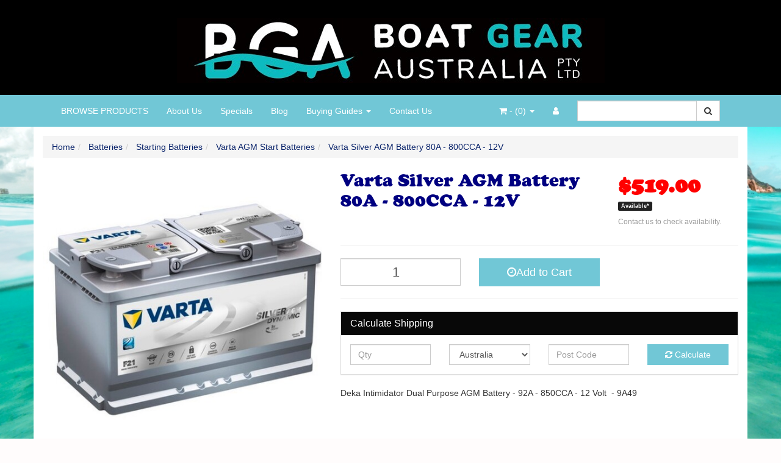

--- FILE ---
content_type: text/html; charset=utf-8
request_url: https://www.boatgearaustralia.com.au/varta-silver-agm-battery-80a-800cca-12v
body_size: 27583
content:
<!DOCTYPE html>
<html lang="en">
<head vocab="http://schema.org/WebSite" typeof="WebPage" prefix="og: http://ogp.me/ns# fb: http://ogp.me/ns/fb#">
	<meta http-equiv="Content-Type" content="text/html; charset=utf-8"/>
<meta name="keywords" content="Marine battery,Deep cycle,boat battery,Dual Purpose, AGM, battery,Seamate, Sea Mate,Deka, Intimidator,Varta,Varta Silver AGM Battery 80A - 800CCA - 12V"/>
<meta name="description" content="Varta Silver AGM Battery 80A - 800CCA - 12V. Marine battery,Deep cycle,boat battery,Dual Purpose, AGM, battery,Seamate, Sea Mate,Deka, Intimidator,Varta,Varta Silver AGM Battery 80A - 800CCA - 12V. Boat Gear Australia has a huge range of batteries at great prices. Helpful information, delivery Australia wide. Big range of equipment for boats, 4WDs, and RVs."/>
<meta name="viewport" content="width=device-width, initial-scale=1.0, user-scalable=0"/>
<meta property="og:image" content="https://www.boatgearaustralia.com.au/assets/full/992388.jpg?20230321122136"/>
<meta property="og:title" content="Varta Silver AGM Battery 80A - 800CCA - 12V"/>
<meta property="og:site_name" content="Boat Gear Australia Pty Ltd"/>
<meta property="og:type" content="website"/>
<meta property="og:url" content="https://www.boatgearaustralia.com.au/varta-silver-agm-battery-80a-800cca-12v"/>
<meta property="og:description" content="Varta Silver AGM Battery 80A - 800CCA - 12V. Marine battery,Deep cycle,boat battery,Dual Purpose, AGM, battery,Seamate, Sea Mate,Deka, Intimidator,Varta,Varta Silver AGM Battery 80A - 800CCA - 12V. Boat Gear Australia has a huge range of batteries at great prices. Helpful information, delivery Australia wide. Big range of equipment for boats, 4WDs, and RVs."/>

<title itemprop='name'>Varta Silver AGM Battery 80A - 800CCA - 12V</title>
<link rel="canonical" href="https://www.boatgearaustralia.com.au/varta-silver-agm-battery-80a-800cca-12v" itemprop="url"/>
<link rel="shortcut icon" type="image/png" href="https://www.boatgearaustralia.com.au/assets/favicon_logo.png?1769050176"/>
<link rel="stylesheet" type="text/css" href="https://maxcdn.bootstrapcdn.com/font-awesome/4.7.0/css/font-awesome.min.css" media="all"/>
<link rel="stylesheet" type="text/css" href="https://cdn.neto.com.au/assets/neto-cdn/jquery_ui/1.11.1/css/custom-theme/jquery-ui-1.8.18.custom.css" media="all"/>
<link rel="stylesheet" type="text/css" href="https://cdn.neto.com.au/assets/neto-cdn/fancybox/2.1.5/jquery.fancybox.css" media="all"/>
<!--[if lte IE 8]>
	<script type="text/javascript" src="https://cdn.neto.com.au/assets/neto-cdn/html5shiv/3.7.0/html5shiv.js"></script>
	<script type="text/javascript" src="https://cdn.neto.com.au/assets/neto-cdn/respond.js/1.3.0/respond.min.js"></script>
<![endif]-->
<!-- Begin: Script 100 -->
<!-- Google Tag Manager -->
<script>(function(w,d,s,l,i){w[l]=w[l]||[];w[l].push({'gtm.start':
new Date().getTime(),event:'gtm.js'});var f=d.getElementsByTagName(s)[0],
j=d.createElement(s),dl=l!='dataLayer'?'&l='+l:'';j.async=true;j.src=
'https://www.googletagmanager.com/gtm.js?id='+i+dl;f.parentNode.insertBefore(j,f);
})(window,document,'script','dataLayer','GTM-MGM4XC4');</script>
<!-- End Google Tag Manager -->
<!-- End: Script 100 -->
<!-- Begin: Script 104 -->
<!-- Global site tag (gtag.js) - Google Analytics -->
<script async src="https://www.googletagmanager.com/gtag/js?id=G-HL71LJS5XH"></script>
<script>
  window.dataLayer = window.dataLayer || [];
  function gtag(){dataLayer.push(arguments);}
  gtag('js', new Date());
    gtag('config', 'G-HL71LJS5XH', {
      send_page_view: false
    });
</script>
<!-- End: Script 104 -->
<!-- Begin: Script 105 -->
<meta name="google-site-verification" content="fQrUkjwIDLoh7ewPpqX9ypVUA7sxwWHSUVfiAZm4Lf8" />
<!-- End: Script 105 -->
<!-- Begin: Script 106 -->
<meta name="google-site-verification" content="fQrUkjwIDLoh7ewPpqX9ypVUA7sxwWHSUVfiAZm4Lf8" />
<!-- End: Script 106 -->


	<link class="theme-selector" rel="stylesheet" type="text/css" href="/assets/themes/2019-05-avtech-2022/css/app.css?1769050176" media="all"/>
	<link rel="stylesheet" type="text/css" href="/assets/themes/2019-05-avtech-2022/css/style.css?1769050176" media="all"/>
</head>
<body id="n_product" class="n_2019-05-avtech-2022">
<a href="#main-content" class="sr-only sr-only-focusable">Skip to main content</a>
<div class="wrapper-header">
	<div class="container">
		<div class="row row-padded">
			<div class="col-xs-12 text-center wrapper-logo">
				<a href="https://www.boatgearaustralia.com.au" title="Boat Gear Australia Pty Ltd">
					<img class="logo" src="/assets/website_logo.png" alt="Boat Gear Australia Pty Ltd"/>
				</a>
			</div>
		</div>
	</div>
	<div class="navbar navbar-default">
		<div class="container">
			<div class="navbar-header">
				<ul class="navigation-list list-inline visible-xs nMobileNav">
					<li><a href="#" class="nToggleMenu" data-target=".navbar-responsive-collapse"><span class="icon"><i class="fa fa-bars"></i></span><br>
					Menu</a></li>
					<li><a href="/browse-products-by-category/"><span class="icon"><i class="fa fa-gift"></i></span><br>
					Browse Products</a></li>
					<li><a href="https://www.boatgearaustralia.com.au/_mycart?tkn=cart&ts=1769292573665344"><span class="icon"><i class="fa fa-shopping-cart"></i></span><br>
					Cart (<span rel="a2c_item_count">0</span>)</a></li>
					<li><a href="/_myacct/"><span class="icon"><i class="fa fa-user"></i></span><br>
					Account</a></li>
				</ul>
			</div>
			<div class="navbar-collapse collapse navbar-responsive-collapse">
				<ul class="nav navbar-nav">
					<li class=""> <a href="https://www.boatgearaustralia.com.au/browse-products-by-category/" >BROWSE PRODUCTS </a>
									</li><li class=""> <a href="https://www.boatgearaustralia.com.au/about-us/" >About Us </a>
									</li><li class=""> <a href="https://www.boatgearaustralia.com.au/specials/" >Specials </a>
									</li><li class=""> <a href="https://www.boatgearaustralia.com.au/blog/our-blog/" >Blog </a>
									</li><li class="dropdown dropdown-hover "> <a href="https://www.boatgearaustralia.com.au/buying/buying-guides/" class="dropdown-toggle">Buying Guides <span class="caret"></span></a>
									<ul class="dropdown-menu">
											<li class=""> <a href="/buying/which-trim-tabs-for-your-boat/" class="nuhover dropdown-toggle">Trim Tabs - What You Need to Know</a>
									</li><li class=""> <a href="https://www.boatgearaustralia.com.au/buying/buying-guides/how-to-upgrade-your-boats-outboard-steering-to-hyd/" class="nuhover dropdown-toggle">Upgrade to Hydraulic Boat Steering Explained</a>
									</li>
										</ul>
									</li><li class=""> <a href="https://www.boatgearaustralia.com.au/form/contact-us/" >Contact Us </a>
									</li>
					</ul>
				<form class="navbar-form navbar-right" name="productsearch" method="get" action="/">
					<input type="hidden" name="rf" value="kw"/>
					<div class="input-group">
						<input class="form-control ajax_search" value="" id="name_search" autocomplete="off" name="kw" type="text"/>
						<span class="input-group-btn">
							<button type="submit" value="Search" class="btn btn-default"><i class="fa fa-search"></i></button>
						</span>
					</div>
				</form>
				<ul class="nav navbar-nav navbar-right hidden-xs">
					<li class="lv1-li navbar-right"> <a href="https://www.boatgearaustralia.com.au/_myacct"><i class="fa fa-user"></i> </a></li>
					<li class="lv1-li navbar-right dropdown dropdown-hover"> <a href="https://www.boatgearaustralia.com.au" class="dropdown-toggle" data-toggle="dropdown"><i class="fa fa-shopping-cart"></i> - (<span rel="a2c_item_count">0</span>) <span class="caret"></span></a>
						<ul class="dropdown-menu">
							<li class="box" id="neto-dropdown">
								<div class="body padding" id="cartcontents"></div>
								<div class="footer"></div>
							</li>
						</ul>
					</li>
				</ul>
			</div>
		</div>
	</div>
</div>
<div id="main-content" class="container" role="main">
	<div class="row">
<div class="col-xs-12">
		<ul class="breadcrumb" vocab="https://schema.org/" typeof="BreadcrumbList" aria-label="Breadcrumb">
					<li property="itemListElement" typeof="ListItem">
						<a href="https://www.boatgearaustralia.com.au" property="item" typeof="WebPage"><span property="name">Home</span></a>
					 	  <meta property="position" content="0">
					</li><li property="itemListElement" typeof="ListItem">
					<a href="/batteries/" property="item" typeof="WebPage"><span property="name">Batteries</span></a>
					<meta property="position" content="1">
				</li><li property="itemListElement" typeof="ListItem">
					<a href="/batteries/starting-batteries/" property="item" typeof="WebPage"><span property="name">Starting Batteries</span></a>
					<meta property="position" content="2">
				</li><li property="itemListElement" typeof="ListItem">
					<a href="/batteries/starting-batteries/varta-agm-start-batteries/" property="item" typeof="WebPage"><span property="name">Varta AGM Start Batteries </span></a>
					<meta property="position" content="3">
				</li><li property="itemListElement" typeof="ListItem">
					<a href="/varta-silver-agm-battery-80a-800cca-12v" property="item" typeof="WebPage"><span property="name">Varta Silver AGM Battery 80A - 800CCA - 12V</span></a>
					<meta property="position" content="4">
				</li></ul>
		<div class="row" itemscope itemtype="http://schema.org/Product">
			<section class="col-xs-12 col-sm-4 col-md-5" role="contentinfo" aria-label="Product images">
				<div id="_jstl__images"><input type="hidden" id="_jstl__images_k0" value="template"/><input type="hidden" id="_jstl__images_v0" value="aW1hZ2Vz"/><input type="hidden" id="_jstl__images_k1" value="type"/><input type="hidden" id="_jstl__images_v1" value="aXRlbQ"/><input type="hidden" id="_jstl__images_k2" value="onreload"/><input type="hidden" id="_jstl__images_v2" value=""/><input type="hidden" id="_jstl__images_k3" value="content_id"/><input type="hidden" id="_jstl__images_v3" value="929"/><input type="hidden" id="_jstl__images_k4" value="sku"/><input type="hidden" id="_jstl__images_v4" value="992388"/><input type="hidden" id="_jstl__images_k5" value="preview"/><input type="hidden" id="_jstl__images_v5" value="y"/><div id="_jstl__images_r"><div class="main-image text-center">
	<a href="/assets/full/992388.jpg?20230321122136" class=" fancybox" rel="product_images">
		<div class="zoom">
			<img src="/assets/full/992388.jpg?20230321122136" class="hidden" aria-hidden="true">
			<img src="/assets/thumbL/992388.jpg?20230321122136" rel="itmimg992388" alt="Varta Silver AGM Battery 80A - 800CCA - 12V" border="0" id="main-image" itemprop="image">
		</div>
	</a>
</div>
<div class="clear"></div><br />

<div class="clear"></div>
<div class="row">
<div class="col-xs-3">
			<a href="/assets/alt_2/992388.jpg?20230321115407" class="fancybox" rel="product_images" title="Large View">
				<img src="/assets/alt_2_thumb/992388.jpg?20230321115407" border="0" class="img-responsive product-image-small" title="Large View">
			</a>
		</div>
</div></div></div>
			</section>
			<section class="col-xs-12 col-sm-8 col-sm-7" role="contentinfo" aria-label="Products information">
				<div id="_jstl__header"><input type="hidden" id="_jstl__header_k0" value="template"/><input type="hidden" id="_jstl__header_v0" value="aGVhZGVy"/><input type="hidden" id="_jstl__header_k1" value="type"/><input type="hidden" id="_jstl__header_v1" value="aXRlbQ"/><input type="hidden" id="_jstl__header_k2" value="preview"/><input type="hidden" id="_jstl__header_v2" value="y"/><input type="hidden" id="_jstl__header_k3" value="sku"/><input type="hidden" id="_jstl__header_v3" value="992388"/><input type="hidden" id="_jstl__header_k4" value="content_id"/><input type="hidden" id="_jstl__header_v4" value="929"/><input type="hidden" id="_jstl__header_k5" value="onreload"/><input type="hidden" id="_jstl__header_v5" value=""/><div id="_jstl__header_r"><div class="row">
	<meta itemprop="brand" content="Varta"/>
	<div class="wrapper-product-title col-sm-8">
		<h1 itemprop="name" aria-label="Product Name">Varta Silver AGM Battery 80A - 800CCA - 12V</h1>
		<!--<div class="dropdown">-->
		<!--	<button class="btn btn-default btn-xs dropdown-toggle" type="button" id="dropdownMenu992388" data-toggle="dropdown" aria-controls="shareDropdown992388" aria-label="Share product">-->
		<!--		Share: <i class="fa fa-facebook-square text-facebook" aria-hidden="true"></i>-->
		<!--		<i class="fa fa-twitter-square text-twitter" aria-hidden="true"></i>-->
		<!--		<i class="fa fa-pinterest-square text-pinterest" aria-hidden="true"></i>-->
		<!--		<i class="fa fa-google-plus-square text-google-plus" aria-hidden="true"></i>-->
		<!--		<span class="caret"></span>-->
		<!--	</button>-->
		<!--	<ul id="shareDropdown992388" class="dropdown-menu" aria-labelledby="dropdownMenu992388">-->
		<!--		<li><a class="js-social-share" href="//www.facebook.com/sharer/sharer.php?u=https%3A%2F%2Fwww.boatgearaustralia.com.au%2Fvarta-silver-agm-battery-80a-800cca-12v"><i class="fa fa-facebook-square text-facebook" aria-hidden="true"></i> Facebook</a></li>-->
		<!--		<li><a class="js-social-share" href="//twitter.com/intent/tweet/?text=Varta%20Silver%20AGM%20Battery%2080A%20-%20800CCA%20-%2012V&amp;url=https%3A%2F%2Fwww.boatgearaustralia.com.au%2Fvarta-silver-agm-battery-80a-800cca-12v"><i class="fa fa-twitter-square text-twitter" aria-hidden="true"></i> Twitter</a></li>-->
		<!--		<li><a class="js-social-share" href="//www.pinterest.com/pin/create/button/?url=https%3A%2F%2Fwww.boatgearaustralia.com.au%2Fvarta-silver-agm-battery-80a-800cca-12v&amp;media=https%3A%2F%2Fwww.boatgearaustralia.com.au%2Fassets%2Ffull%2F992388.jpg%3F20230321122136&amp;description=Varta%20Silver%20AGM%20Battery%2080A%20-%20800CCA%20-%2012V"><i class="fa fa-pinterest-square text-pinterest" aria-hidden="true"></i> Pinterest</a></li>-->
		<!--		<li><a class="js-social-share" href="//plus.google.com/share?url=https%3A%2F%2Fwww.boatgearaustralia.com.au%2Fvarta-silver-agm-battery-80a-800cca-12v"><i class="fa fa-google-plus-square text-google-plus" aria-hidden="true"></i> Google+</a></li>-->
		<!--	</ul>-->
		<!--</div>-->
	</div>
	<div itemprop="offers" itemscope itemtype="http://schema.org/Offer" class="wrapper-pricing col-sm-4">
			<meta itemprop="priceCurrency" content="AUD">
			<div class="productprice productpricetext" itemprop="price" content="519" aria-label="Store Price">
					$519.00
				</div>
				
			<!-- Made changes on customer request from Sold Out - Back order Available to Available* -->
				<span itemprop="availability" content="http://schema.org/LimitedAvailability" class="label label-danger"> Available* </span>
			<div class="availability_description">
					Contact us to check availability.
				</div>
			</div>
	</div></div></div>
				<!-- child products -->
				<form autocomplete="off" class="variation-wrapper">
  
  
  </form>
				<!-- addtocart functionality -->
					<div id="_jstl__buying_options"><input type="hidden" id="_jstl__buying_options_k0" value="template"/><input type="hidden" id="_jstl__buying_options_v0" value="YnV5aW5nX29wdGlvbnM"/><input type="hidden" id="_jstl__buying_options_k1" value="type"/><input type="hidden" id="_jstl__buying_options_v1" value="aXRlbQ"/><input type="hidden" id="_jstl__buying_options_k2" value="preview"/><input type="hidden" id="_jstl__buying_options_v2" value="y"/><input type="hidden" id="_jstl__buying_options_k3" value="sku"/><input type="hidden" id="_jstl__buying_options_v3" value="992388"/><input type="hidden" id="_jstl__buying_options_k4" value="content_id"/><input type="hidden" id="_jstl__buying_options_v4" value="929"/><input type="hidden" id="_jstl__buying_options_k5" value="onreload"/><input type="hidden" id="_jstl__buying_options_v5" value=""/><div id="_jstl__buying_options_r"><div class="extra-options">
	
	<hr aria-hidden="true"/>
	<!-- PRODUCT OPTIONS -->
	

	
	
	
	<form class="buying-options" autocomplete="off" role="form" aria-label="Product purchase form">
		<input type="hidden" id="modelFXyMH992388" name="model" value="Varta Silver AGM Battery 80A - 800CCA - 12V">
		<input type="hidden" id="thumbFXyMH992388" name="thumb" value="/assets/thumb/992388.jpg?20230321122136">
		<input type="hidden" id="skuFXyMH992388" name="sku" value="992388">
		<div class="row btn-stack">
			<div class="col-xs-12 col-md-4">
				<label class="sr-only" for="qtyFXyMH992388">Varta Silver AGM Battery 80A - 800CCA - 12V quantity field</label>
				<input type="number" min="0" class="form-control qty input-lg" id="qtyFXyMH992388" name="qty" aria-label="Varta Silver AGM Battery 80A - 800CCA - 12V quantity field" value="1" size="2"/>
			</div>
			<div class="col-xs-12 col-md-4">
				<button type="button" title="Add Varta Silver AGM Battery 80A - 800CCA - 12V to Cart" class="addtocart btn btn-success btn-block btn-lg btn-ajax-loads" data-loading-text="<i class='fa fa-spinner fa-spin' style='font-size: 14px'></i>" rel="FXyMH992388"><i class="fa fa-clock-o icon-white" aria-hidden="true"></i>Add to Cart</button>
				</div>
			<div class="col-xs-12 col-md-4">
				</div>
		</div>
	</form>
	<hr/>
	<section class="panel panel-default" id="shipbox" role="contentinfo" aria-label="Calculate shipping">
		<div class="panel-heading">
			<h3 class="panel-title">Calculate Shipping</h3>
		</div>
		<div class="panel-body">
			<div class="row btn-stack">
				<div class="col-xs-12 col-md-3">
					<input type="number" name="input" min="0" id="n_qty" value="" size="2" class="form-control" placeholder="Qty" aria-label="qty">
				</div>
				<div class="col-xs-12 col-md-3">
					<select id="country" class="form-control" aria-label="Country">
						<option value="AU" selected>Australia</option>
					</select>
				</div>
				<div class="col-xs-12 col-md-3">
					<input type="text" name="input" id="zip" value="" size="5" class="form-control" placeholder="Post Code" aria-label="Post code">
				</div>
				<div class="col-xs-12 col-md-3">
					<button type="button" class="btn btn-block btn-primary btn-loads" data-loading-text="<i class='fa fa-refresh fa-spin' style='font-size: 14px'></i>" onClick="javascript:$.load_ajax_template('_buying_options', {'showloading': '1', 'sku': '992388', 'qty': $('#n_qty').val() , 'ship_zip': $('#zip').val(), 'ship_country': $('#country').val()}),$(this).button('loading');" title="Calculate"><i class="fa fa-refresh" aria-hidden="true"></i> Calculate</button>
				</div>
			</div>
			
		</div>
	</section>
	<!-- End Shipping Options -->
	<p itemprop="description" aria-label="Product Short Description">
	Deka Intimidator Dual Purpose AGM Battery - 92A - 850CCA - 12 Volt  - 9A49
	</p>
	</div>

<div class="modal fade notifymodal" id="notifymodal">
	<div class="modal-dialog">
		<div class="modal-content">
			<div class="modal-header">
				<h4 class="modal-title">Notify me when back in stock</h4>
			</div>
			<div class="modal-body">
				<div class="form-group">
					<label>Your Name</label>
					<input placeholder="Jane Smith" name="from_name" id="from_name" type="text" class="form-control" value="">
				</div>
				<div class="form-group">
					<label>Your Email Address</label>
					<input placeholder="jane.smith@test.com.au" name="from" id="from" type="email" class="form-control" value="">
				</div>
				<div class="checkbox">
					<label>
						<input type="checkbox" value="y" class="terms_box" required/>
						I have read and agree to
						<a href="#" data-toggle="modal" data-target="#termsModal">Terms &amp; Conditions</a> and
						<a href="#" data-toggle="modal" data-target="#privacyModal">Privacy Policy</a>.
					</label>
					<span class="help-block hidden">Please tick this box to proceed.</span>
				</div>
			</div>
			<div class="modal-footer">
				<input class="btn btn-danger" type="button" data-dismiss="modal" value="Cancel">
				<input class="btn btn-success js-notifymodal-in-stock" data-sku="992388" type="button" value="Save My Details">
			</div>
		</div><!-- /.modal-content -->
	</div>
</div></div></div>
				</section>
		</div>
		<div class="row">
				
				
				<div class="col-xs-12">
					<div class="tabbable tabbable-products">
  <ul class="nav nav-tabs" role="tablist">
    <li class="active" id="tabDescription" role="tab" aria-controls="description" aria-selected="true">
      <a href="#description" data-toggle="tab">Description</a>
    </li>
    <li id="tabSpecifications" role="tab" aria-controls="specifications" aria-selected="false">
      <a href="#specifications" data-toggle="tab">Shipping</a>
    </li>
    <li id="tabReviews" role="tab" aria-controls="reviews" aria-selected="false">
      <a class="reviews" href="#reviews" data-toggle="tab">
        Reviews
        <i class="fa fa-star-o" aria-hidden="true"></i>
        <i class="fa fa-star-o" aria-hidden="true"></i>
        <i class="fa fa-star-o" aria-hidden="true"></i>
        <i class="fa fa-star-o" aria-hidden="true"></i>
        <i class="fa fa-star-o" aria-hidden="true"></i>
        </a>
    </li>
    </ul>
  <div class="tab-content">
    <div role="tabpanel" aria-labelledby="tabDescription" class="tab-pane active" id="description">
      <section class="productdetails n-responsive-content" aria-label="Product Description">
        <p><span style="color:#000080;"><span style="font-size:14px;"><span style="font-family:Arial,Helvetica,sans-serif;">Varta Silver AGM Battery 80A - 800CCA - 12V - F21<br />
Extended Life AGM</span></span></span></p>

<p><span style="color:#000080;"><span style="font-size:14px;"><span style="font-family:Arial,Helvetica,sans-serif;">Suitable for : A s</span></span></span><span style="color:#000000;"><span style="font-size:14px;"><span style="font-family:Arial,Helvetica,sans-serif;">tarting battery and also as a "house" battery for running accessories.</span></span></span></p>

<p><span style="color:#000080;"><span style="font-size:14px;"><span style="font-family:Arial,Helvetica,sans-serif;"><span style="box-sizing: border-box;"><span style="box-sizing: border-box;">Dimensions:&nbsp;</span></span></span></span></span><br style="box-sizing: border-box; font-family: Arial, Arvo, serif;" />
<span style="color:#000000;"><span style="font-size:14px;"><span style="font-family:Arial,Helvetica,sans-serif;"><span style="box-sizing: border-box;"><span style="box-sizing: border-box;"><span style="box-sizing: border-box;"><span style="box-sizing: border-box;">315&nbsp;x 175&nbsp;x 190mm&nbsp;&nbsp;</span></span><span style="box-sizing: border-box;"><span style="box-sizing: border-box;">(Length&nbsp;xWidth x Height)<br />
Case Size: DIN77H</span></span></span></span></span></span></span><br style="box-sizing: border-box; font-family: Arial, Arvo, serif;" />
<br style="box-sizing: border-box; font-family: Arial, Arvo, serif;" />
<span style="color:#000080;"><span style="font-size:14px;"><span style="font-family:Arial,Helvetica,sans-serif;"><span style="box-sizing: border-box;"><span style="box-sizing: border-box;"><span style="box-sizing: border-box;"><span style="box-sizing: border-box;">Key Information:</span></span></span></span></span></span></span></p>

<ul>
	<li style="box-sizing: border-box;"><span style="color:#000000;"><span style="font-size:14px;"><span style="font-family:Arial,Helvetica,sans-serif;">Suitable for under bonnet car/4WD&nbsp; installations</span></span></span></li>
	<li style="box-sizing: border-box;"><span style="color:#000000;"><span style="font-size:14px;"><span style="font-family:Arial,Helvetica,sans-serif;"><span style="box-sizing: border-box;"><span style="box-sizing: border-box;"><span style="box-sizing: border-box;">Application: General&nbsp;Purpose - Start / House&nbsp;AGM - see attached picture chart</span></span></span></span></span></span></li>
	<li style="box-sizing: border-box;"><span style="color:#000000;"><span style="font-size:14px;"><span style="font-family:Arial,Helvetica,sans-serif;"><span style="box-sizing: border-box;"><span style="box-sizing: border-box;"><span style="box-sizing: border-box;">Battery Type: AGM Maintenance Free&nbsp;</span></span></span></span></span></span></li>
	<li style="box-sizing: border-box;"><span style="color:#000000;"><span style="font-size:14px;"><span style="font-family:Arial,Helvetica,sans-serif;"><span style="box-sizing: border-box;"><span style="box-sizing: border-box;"><span style="box-sizing: border-box;">Spillproof</span></span></span></span></span></span></li>
	<li style="box-sizing: border-box;"><span style="color:#000000;"><span style="font-size:14px;"><span style="font-family:Arial,Helvetica,sans-serif;"><span style="box-sizing: border-box;"><span style="box-sizing: border-box;"><span style="box-sizing: border-box;">Vibration Restistant</span></span></span></span></span></span></li>
	<li style="box-sizing: border-box;"><span style="color:#000000;"><span style="font-size:14px;"><span style="font-family:Arial,Helvetica,sans-serif;"><span style="box-sizing: border-box;"><span style="box-sizing: border-box;"><span style="box-sizing: border-box;">Country of Origin:</span></span></span></span></span></span></li>
	<li style="box-sizing: border-box;"><span style="color:#000000;"><span style="font-size:14px;"><span style="font-family:Arial,Helvetica,sans-serif;"><span style="box-sizing: border-box;"><span style="box-sizing: border-box;"><span style="box-sizing: border-box;">Volatage: 12V</span></span></span></span></span></span></li>
	<li style="box-sizing: border-box;"><span style="color:#000000;"><span style="font-size:14px;"><span style="font-family:Arial,Helvetica,sans-serif;"><span style="box-sizing: border-box;"><span style="box-sizing: border-box;"><span style="box-sizing: border-box;">Capacity: 80AH</span></span></span></span></span></span></li>
	<li style="box-sizing: border-box;"><span style="color:#000000;"><span style="font-size:14px;"><span style="font-family:Arial,Helvetica,sans-serif;"><span style="box-sizing: border-box;"><span style="box-sizing: border-box;"><span style="box-sizing: border-box;">CCA: 800AH</span></span></span></span></span></span></li>
	<li style="box-sizing: border-box;"><span style="color:#000000;"><span style="font-size:14px;"><span style="font-family:Arial,Helvetica,sans-serif;">Terminal Type: SAE - (See attached diagram picture)</span></span></span></li>
	<li style="box-sizing: border-box;"><span style="color:#000000;"><span style="font-size:14px;"><span style="font-family:Arial,Helvetica,sans-serif;"><span style="box-sizing: border-box;"><span style="box-sizing: border-box;"><span style="box-sizing: border-box;">Weight: 23 kg</span></span></span></span></span></span></li>
</ul>

      </section>
      <p class="small">
        (<span itemprop="productID">992388</span>)
      </p>
    </div>
    <div role="tabpanel" aria-labelledby="tabSpecifications" class="tab-pane" id="specifications">
      <table class="table">
        <tbody>
          <tr>
            <td><strong>SKU</strong></td>
            <td>992388</td>
          </tr>
          <tr>
            <td><strong>Model #</strong></td>
            <td>9A31P</td>
          </tr>
          <tr>
            <td><strong>Brand</strong></td>
            <td>Varta</td>
          </tr>
          <tr>
            <td><strong>Shipping Weight</strong></td>
            <td>24.0000kg</td>
          </tr>
          <tr>
            <td><strong>Shipping Width</strong></td>
            <td>0.200m</td>
          </tr>
          <tr>
            <td><strong>Shipping Height</strong></td>
            <td>0.300m</td>
          </tr>
          <tr>
            <td><strong>Shipping Length</strong></td>
            <td>0.330m</td>
          </tr>
          <tr>
            <td><strong>Shipping Cubic</strong></td>
            <td>0.019800000m3</td>
          </tr>
          <tr>
            <td><strong>Unit Of Measure</strong></td>
            <td>Each</td>
          </tr>
          </tbody>
      </table>
    </div>
    <div role="tabpanel" aria-labelledby="tabReviews" class="tab-pane" id="reviews">
    
    <h4>Be The First To Review This Product!</h4>
      <p>Help other Boat Gear Australia Pty Ltd users shop smarter by writing reviews for products you have purchased.</p>
      <p><a href="https://www.boatgearaustralia.com.au/_myacct/write_review?item=992388" class="btn btn-default"><i class="fa fa-pencil-square-o"></i> Write a product review</a></p>
    </div><!--/.tab-pane-->
    </div><!--/.tab-content-->
</div><!--/.tabbable-->
					</div>
				<div class="col-xs-12">
					
					
					
					
				<span nloader-content-id="yeVq96WqZY6cYrB1HVgaSFv6iM0ohrHxzSxkNwEkCzoFx3LXnbXP0Xnc3_VQzC2KKN2DSoEp89rhmpYdTN9tNw" nloader-content="[base64]" nloader-data="[base64]"></span>
				</div><!--/.col-xs-12-->
		</div><!--/.row-->
	</div><!--/.col-xs-12-->
</div><!--/.row--></div>
</div>
<footer class="wrapper-footer">
	<div class="container">
		<div class="row">
			<div class="col-xs-12">
				<hr />
			</div>
		</div>
		<div class="row">
			<div class="col-xs-12 col-sm-8">
				<div class="row">
					<div class="col-xs-12 col-sm-4">
								<h4>Service</h4>
								<ul class="nav nav-pills nav-stacked">
									<li><a href="/_myacct">My Account</a></li><li><a href="/_myacct/nr_track_order">Track Order</a></li><li><a href="/_myacct/warranty">Resolution Centre</a></li>
								</ul>
							</div><div class="col-xs-12 col-sm-4">
								<h4>About Us</h4>
								<ul class="nav nav-pills nav-stacked">
									<li><a href="/about-us/">About Us</a></li><li><a href="/blog/our-blog/">Our Blog</a></li><li><a href="/form/contact-us/">Contact Us</a></li>
								</ul>
							</div><div class="col-xs-12 col-sm-4">
								<h4>Information</h4>
								<ul class="nav nav-pills nav-stacked">
									<li><a href="/website-terms-of-use/">Terms of Use</a></li><li><a href="/privacy-policy/">Privacy Policy</a></li><li><a href="/returns-policy/">Returns Policy</a></li><li><a href="/security-policy/">Security Policy</a></li><li><a href="/delivery-policy/">Delivery Policy</a></li>
								</ul>
							</div>
				</div>
			</div>
			<div class="col-xs-12 col-sm-4">
				<h4>Stay In Touch</h4>
				<p>Subscribe to our newsletter and we'll keep you up to date on our products and services.</p>
					<form method="post" action="https://www.boatgearaustralia.com.au/form/subscribe-to-our-newsletter/" aria-label="Newsletter subscribe form">
						<input type="hidden" name="list_id" value="1">
						<input type="hidden" name="opt_in" value="y">
						<input name="inp-submit" type="hidden" value="y" />
						<input name="inp-opt_in" type="hidden" value="y" />
						<input name="inp-email" class="form-control" type="email" value="" placeholder="Email Address" required aria-label="Email Address"/>
						<div class="checkbox">
							<label>
								<input type="checkbox" value="y" class="terms_box" required/>
								I have read and agree to
								<a href="#" data-toggle="modal" data-target="#termsModal">Terms & Conditions</a> and
								<a href="#" data-toggle="modal" data-target="#privacyModal">Privacy Policy</a>.
							</label>
						</div>
						<input class="btn btn-default" type="submit" value="Subscribe" data-loading-text="<i class='fa fa-spinner fa-spin' style='font-size: 14px'></i>"/>
					</form>
				<ul class="list-inline list-social" itemscope itemtype="http://schema.org/Organization" role="contentinfo" aria-label="Social Media">
					<meta itemprop="url" content="https://www.boatgearaustralia.com.au"/>
					<meta itemprop="logo" content="https://www.boatgearaustralia.com.au/assets/website_logo.png"/>
					<meta itemprop="name" content="Boat Gear Australia Pty Ltd"/>
					<li><a href="https://www.boatgearaustralia.com.au/form/contact-us/" target="_blank" title="Email us" aria-label="Email us"><i class="fa fa-envelope" aria-hidden="true"></i></a></li>
					</ul>
			</div>
		</div>
		<div class="row">
			<div class="col-xs-12">
				<hr />
			</div>
		</div>
		<div class="row">
			<div class="col-xs-9 hidden-xs">
				<ul class="list-inline" role="contentinfo" aria-label="Accepted Payment methods"><li>
								<div class="payment-icon-container">
									<div class="payment-icon payment-icon-directdeposit">
										<span class="sr-only">Bank Deposit</span>
									</div>
								</div>
							</li>
						<li>
								<div class="payment-icon-container">
									<div class="payment-icon payment-icon-mastercard">
										<span class="sr-only">MasterCard</span>
									</div>
								</div>
							</li>
						<li>
								<div class="payment-icon-container">
									<div class="payment-icon payment-icon-visa">
										<span class="sr-only">Visa</span>
									</div>
								</div>
							</li>
						</ul>
			</div>
			<div class="col-sm-3">
				<address role="contentinfo" aria-label="Company Details">
					<strong>Copyright &copy; 2026 Boat Gear Australia Pty Ltd</strong><br>
					<strong>ABN:</strong> 89629049038<br><strong>Address:</strong> PO Box 339 Ormeau Qld 4208</address>
			</div>
		</div>
	</div>
</footer>
<div class="modal fade" id="termsModal">
	<div class="modal-dialog">
		<div class="modal-content">
			<div class="modal-header">
				<button type="button" class="close" data-dismiss="modal" aria-label="Close"><span aria-hidden="true">×</span></button>
				<h4 class="modal-title">Terms & Conditions</h4>
			</div>
			<div class="modal-body"><p><span style="font-family:verdana,geneva,sans-serif;"><span style="color:#000080;"><span style="font-size:16px;"><span style="font-family:arial,helvetica,sans-serif;">Welcome to our website.</span></span></span><br />
If you continue to browse and use this website, you are agreeing to comply with and be bound by the following terms and conditions of use, which together with our privacy policy govern Boat Gear Australia’s relationship with you in relation to this website. If you disagree with any part of these terms and conditions, please do not use our website.</span></p>

<p><span style="font-family:verdana,geneva,sans-serif;">The term ‘Boat Gear Australia P/L’ "Boat Gear Australia" or ‘us’ or ‘we’ refers to the owner of the website whose <strong>registered office</strong>&nbsp;and trading address is Boat Gear Australia Pty Ltd located at Unit 14, 30-34 Octal St&nbsp;Yatala Qld 4207.&nbsp;<br />
Our ABN is 89 629 049 038.<br />
The term ‘you’ refers to the user or viewer of our website.</span></p>

<p><span style="color:#000080;"><span style="font-size:16px;"><span style="font-family:arial,helvetica,sans-serif;">The use of this website is subject to the following terms of use:</span></span></span></p>

<ul>
	<li><span style="font-family:verdana,geneva,sans-serif;">The content of the pages of this website is for your personal customer general information&nbsp;and use only, it may not be used for commercial purposes.</span></li>
	<li><span style="font-family:verdana,geneva,sans-serif;">It is subject to change without notice.</span></li>
	<li><span style="font-family:verdana,geneva,sans-serif;">Neither we nor any third parties provide any warranty or guarantee as to the accuracy, timeliness, performance, completeness or suitability of the information and materials found or offered on this website for any particular purpose. You acknowledge that such information and materials may contain inaccuracies or errors and we expressly exclude liability for any such inaccuracies or errors to the fullest extent permitted by law.</span></li>
	<li><span style="font-family:verdana,geneva,sans-serif;">Your use of any information or materials on this website is entirely at your own risk, for which we shall not be liable. It shall be your own responsibility to ensure that any products, services or information available through this website meet your specific requirements.</span></li>
	<li><span style="font-size: 14px;"><span style="font-family: arial, helvetica, sans-serif;">This website contains material which is owned by or licensed to us. This material includes, but is not limited to, the design, layout, look, appearance and graphics.&nbsp;<strong>Reproduction of photos, text, content or any other part of this website is prohibited unless written approal is given by the Managing Director&nbsp;of Boat Gear Australia P/L.</strong></span></span></li>
	<li><span style="font-family:verdana,geneva,sans-serif;">All trademarks reproduced in this website, which are not the property of, or licensed to the operator, are acknowledged on the website.</span></li>
	<li><strong><span style="font-family:verdana,geneva,sans-serif;">Unauthorised use or copying of any content of this website may give rise to a claim for damages and/or be a criminal offence.</span></strong></li>
	<li><span style="font-family:verdana,geneva,sans-serif;">From time to time, this website may also include links to other websites. These links are provided for your convenience to provide further information. They do not signify that we endorse the website(s). We have no responsibility for the content of the linked website(s).</span></li>
	<li><span style="font-family:verdana,geneva,sans-serif;">Your use of this website and any dispute arising out of such use of the website is subject to the laws of Australia.</span></li>
</ul></div>
			<div class="modal-footer"><button type="button" class="btn btn-default" data-dismiss="modal">Close</button></div>
		</div>
	</div>
</div>
<div class="modal fade" id="privacyModal">
	<div class="modal-dialog">
		<div class="modal-content">
			<div class="modal-header">
				<button type="button" class="close" data-dismiss="modal" aria-label="Close"><span aria-hidden="true">×</span></button>
				<h4 class="modal-title">Privacy Policy</h4>
			</div>
			<div class="modal-body"><p><span style="font-size:16px;"><span style="color:#000080;"><span style="font-family:arial,helvetica,sans-serif;">This Privacy Policy sets out how we&nbsp;uses and protects any information that you give us&nbsp;when you use this website.</span></span></span></p>

<p><span style="font-size:14px;"><span style="font-family:arial,helvetica,sans-serif;">We are&nbsp;committed to ensuring that your privacy is protected. Should we ask you to provide certain information by which you can be identified when using this website, then you can be assured that it will only be used in accordance with this privacy statement.<br />
<span style="line-height: 1.6em;">We may change this policy from time to time by updating this page. You should check this page from time to time to ensure that you are happy with any changes.</span></span></span></p>

<p><span style="font-size:16px;"><span style="color:#000080;"><span style="font-family:arial,helvetica,sans-serif;">What we collect</span></span></span></p>

<p><span style="font-size:14px;"><span style="font-family:arial,helvetica,sans-serif;">We may collect the following information:</span></span></p>

<ul>
	<li><span style="font-size:14px;"><span style="font-family:arial,helvetica,sans-serif;">name and job title</span></span></li>
	<li><span style="font-size:14px;"><span style="font-family:arial,helvetica,sans-serif;">contact information including email address</span></span></li>
	<li><span style="font-size:14px;"><span style="font-family:arial,helvetica,sans-serif;">demographic information such as postcode, preferences and interests</span></span></li>
	<li><span style="font-size:14px;"><span style="font-family:arial,helvetica,sans-serif;">other information relevant to customer surveys and/or offers</span></span></li>
</ul>

<p><span style="color:#000080;"><span style="font-size:16px;"><span style="font-family:arial,helvetica,sans-serif;">What we do with the information we gather</span></span></span></p>

<p><span style="font-size:14px;"><span style="font-family:arial,helvetica,sans-serif;">We require this information to understand your needs and provide you with a better service, and in particular for the following reasons:</span></span></p>

<ul>
	<li><span style="font-size:14px;"><span style="font-family:arial,helvetica,sans-serif;">Internal record keeping.</span></span></li>
	<li><span style="font-size:14px;"><span style="font-family:arial,helvetica,sans-serif;">We may use the information to improve our products and services.</span></span></li>
	<li><span style="font-size:14px;"><span style="font-family:arial,helvetica,sans-serif;">We may periodically send promotional emails about new products, special offers or other information which we think you may find interesting using the email address which you have provided.</span></span></li>
	<li><span style="font-size:14px;"><span style="font-family:arial,helvetica,sans-serif;">From time to time, we may also use your information to contact you for market research purposes. We may contact you by email, phone, fax or mail. We may use the information to customise the website according to your interests.</span></span></li>
</ul>

<p><span style="font-size:16px;"><span style="color:#000080;"><span style="font-family:arial,helvetica,sans-serif;">Security</span></span></span></p>

<p><span style="font-size:14px;"><span style="font-family:arial,helvetica,sans-serif;">We are committed to ensuring that your information is secure. In order to prevent unauthorised access or disclosure, we have put in place suitable physical, electronic and managerial procedures to safeguard and secure the information we collect online.<br />
We are PCI Level 4 Compliant.</span></span></p>

<p><span style="color:#000080;"><span style="font-size:16px;"><span style="font-family:arial,helvetica,sans-serif;">How we use cookies</span></span></span></p>

<p><span style="font-size:14px;"><span style="font-family:arial,helvetica,sans-serif;">A cookie is a small file which asks permission to be placed on your computer's hard drive. Once you agree, the file is added and the cookie helps analyse web traffic or lets you know when you visit a particular site. Cookies allow web applications to respond to you as an individual. The web application can tailor its operations to your needs, likes and dislikes by gathering and remembering information about your preferences.</span></span></p>

<p><span style="font-size:14px;"><span style="font-family:arial,helvetica,sans-serif;">We use traffic log cookies to identify which pages are being used. This helps us analyse data about webpage traffic and improve our website in order to tailor it to customer needs. We only use this information for statistical analysis purposes and then the data is removed from the system.<br />
Overall, cookies help us provide you with a better website by enabling us to monitor which pages you find useful and which you do not. A cookie in no way gives us access to your computer or any information about you, other than the data you choose to share with us.<br />
You can choose to accept or decline cookies. Most web browsers automatically accept cookies, but you can usually modify your browser setting to decline cookies if you prefer. This may prevent you from taking full advantage of the website.</span></span></p>

<p><span style="color:#000080;"><span style="font-size:16px;"><span style="font-family:arial,helvetica,sans-serif;">Links to other websites</span></span></span></p>

<p><span style="font-size:14px;"><span style="font-family:arial,helvetica,sans-serif;">Our website may contain links to other websites of interest. However, once you have used these links to leave our site, you should note that we do not have any control over that other website. Therefore, we cannot be responsible for the protection and privacy of any information which you provide whilst visiting such sites and such sites are not governed by this privacy statement. You should exercise caution and look at the privacy statement applicable to the website in question.</span></span></p>

<p><span style="color:#000080;"><span style="font-size:16px;"><span style="font-family:arial,helvetica,sans-serif;">Controlling your personal information</span></span></span></p>

<p><span style="font-size:14px;"><span style="font-family:arial,helvetica,sans-serif;">You may choose to restrict the collection or use of your personal information in the following ways:</span></span></p>

<ul>
	<li><span style="font-size:14px;"><span style="font-family:arial,helvetica,sans-serif;">whenever you are asked to fill in a form on the website, look for the box that you can click to indicate that you do not want the information to be used by anybody for direct marketing purposes</span></span></li>
	<li><span style="font-size:14px;"><span style="font-family:arial,helvetica,sans-serif;">if you have previously agreed to us using your personal information for direct marketing purposes, you may change your mind at any time by writing to or emailing us.</span></span></li>
</ul>

<p><span style="font-size:14px;"><span style="font-family:arial,helvetica,sans-serif;">We will not sell, distribute or lease your personal information to third parties unless we have your permission or are required by law to do so. We may use your personal information to send you promotional information about third parties which we think you may find interesting if you tell us that you wish this to happen.<br />
<br />
If you believe that any information we are holding on you is incorrect or incomplete, please write to or email us as soon as possible at the above address. We will promptly correct any information found to be incorrect.</span></span></p>
</div>
			<div class="modal-footer"><button type="button" class="btn btn-default" data-dismiss="modal">Close</button></div>
		</div>
	</div>
</div>
<!-- Required Neto Scripts - DO NOT REMOVE -->
<script type="text/javascript" src="https://cdn.neto.com.au/assets/neto-cdn/jquery/1.11.3/jquery.min.js"></script>
<script type="text/javascript" src="https://cdn.neto.com.au/assets/neto-cdn/fancybox/2.1.5/jquery.fancybox.pack.js"></script>
<script type="text/javascript" src="//assets.netostatic.com/ecommerce/6.354.1/assets/js/common/webstore/main.js"></script>
<script type="text/javascript" src="https://cdn.neto.com.au/assets/neto-cdn/bootstrap/3.3.6/bootstrap.min.js"></script>
<script type="text/javascript" src="/assets/themes/2019-05-avtech-2022/js/custom.js?1769050176"></script>
<script type="text/javascript" src="https://cdn.neto.com.au/assets/neto-cdn/jquery_ui/1.11.1/js/jquery-ui-1.8.18.custom.min.js"></script>

		<script>
			(function( NETO, $, undefined ) {
				NETO.systemConfigs = {"isLegacyCartActive":"1","currencySymbol":"$","siteEnvironment":"production","defaultCart":"legacy","asyncAddToCartInit":"1","dateFormat":"dd/mm/yy","isCartRequestQueueActive":0,"measurePerformance":0,"isMccCartActive":"0","siteId":"N059576","isMccCheckoutFeatureActive":0};
			}( window.NETO = window.NETO || {}, jQuery ));
		</script>
		<script type="text/javascript" language="javascript">
		$(document).ready(function() {
			$.product_variationInit({
				'loadtmplates': ['_buying_options', '_images','_header'],
				'fns' : {
					'onLoad' : function () {
						$('.btn-ajax-loads').button("loading");
						$('.variation-wrapper').addClass('disable-interactivity');
					},
					'onReady' : function () {
						$('.btn-ajax-loads').button("reset");
						$('.zoom').zoom();
						$('.variation-wrapper').removeClass('disable-interactivity');
						$("#sale-end").countdown({
							date: ""
						});
					},
				}
			});
			});
	</script>
	<script type="text/javascript" src="//cdn.neto.com.au/assets/neto-cdn/zoom/1.4/jquery.zoom-min.js"></script>
	<script type="text/javascript">
		$(document).ready(function(){
			$('.zoom').zoom();
		});
	</script>
	<script type="text/javascript" src="//cdn.neto.com.au/assets/neto-cdn/jcountdown/1.4/jquery.jcountdown.min.js"></script>
	<script type="text/javascript">
		$(document).ready(function() {
			$("#sale-end").countdown({
				date: ""
			});
		});
	</script>
	<script>
		$(document).ready(function(){
			$("li[role='tab']").click(function(){
				$("li[role='tab']").attr("aria-selected","false"); //deselect all the tabs
			 	$(this).attr("aria-selected","true");  // select this tab
				var tabpanid= $(this).attr("aria-controls"); //find out what tab panel this tab controls
			   var tabpan = $("#"+tabpanid);
				$("div[role='tabpanel']").attr("aria-hidden","true"); //hide all the panels
				tabpan.attr("aria-hidden","false");  // show our panel
			 });
		})
		$(document).on("click", ".btn-ajax-loads", buttonLoading);
		$('#_jstl__buying_options').on('click', '.wishlist_toggle', function(e){e.preventDefault();})
	</script>
<!-- Analytics -->
<!-- Begin: Script 100 -->
<!-- Google Tag Manager (noscript) -->
<noscript><iframe src="https://www.googletagmanager.com/ns.html?id=GTM-MGM4XC4"
height="0" width="0" style="display:none;visibility:hidden"></iframe></noscript>
<!-- End Google Tag Manager (noscript) -->
<!-- End: Script 100 -->
<!-- Begin: Script 103 -->
<!-- Begin eWAY Linking Code -->

<div id="eWAYBlock">

    <div style="text-align: left;">
   <div style="padding-left: 185px">

        <a href="https://www.eway.com.au/secure-site-seal?i=10&se=3&theme=0" title="eWAY Payment Gateway" target="_blank" rel="nofollow">

            <img alt="eWAY Payment Gateway" src="https://www.eway.com.au/developer/payment-code/verified-seal.php?img=10&size=3&theme=0" />

        </a>

    </div>
</div>
</div>

<!-- End eWAY Linking Code -->
<!-- End: Script 103 -->
<!-- Begin: Script 104 -->
<script>
    const ga4PageType = "product";
    const ga4PageFunnelValue = "";
    const ga4FunnelURL = `${ga4PageFunnelValue ? window.location.protocol + "//" + window.location.host + ga4PageFunnelValue : window.location}`;
    const ga4ProductList = document.querySelectorAll(".ga4-product");
    const ga4SetReferrerURL = () => {
        let ga4ReferrerURL = new URL(document.referrer);
        let ga4WebstoreURL = `${window.location.protocol}//${window.location.host}`;
        if (`${ga4ReferrerURL}`.includes("mycart")) {
            let ga4CartFunc = ga4ReferrerURL.searchParams.get("fn");
            if(ga4CartFunc === "payment" || ga4CartFunc === "quote") {
                return `${ga4WebstoreURL}/purchase/confirmation.html`;
            } else {
                return `${ga4WebstoreURL}/purchase/shopping_cart.html`;
            }
        } else {
            return `${ga4ReferrerURL}`;
        }
    }

    let ga4ProductArr = [];
    gtag('event', 'page_view', {
        page_title: document.title,
        page_location: ga4FunnelURL,
        page_referrer: ga4SetReferrerURL()
    });

    if (ga4ProductList.length) {
        ga4ProductList.forEach((el) => {
            if (el instanceof HTMLElement) {
                const { id, name, index, listname, affiliation, brand, category, price, currency, url } = el.dataset;
                el.closest('.thumbnail')
                 .querySelectorAll(`a[href='${url}']`)
                  .forEach((anchor) => {
                    anchor.addEventListener('click', (anchorEvent) => {
                        anchorEvent.preventDefault();
                        gtag('event', 'select_item', {
                            item_list_id: '',
                            item_list_name: listname,
                            items: [
                            {
                                item_id: id,
                                item_name: name,
                                index: index,
                                item_list_name: listname,
                                affiliation: affiliation,
                                item_brand: brand,
                                item_category: category,
                                price: price,
                                currency: currency
                            }
                            ]
                        });
                        setTimeout(() => {
                            document.location = url;
                        }, 500)
                    });
                });
                ga4ProductArr.push({
                    item_id: id,
                    item_name: name,
                    index: index,
                    item_list_name: listname,
                    affiliation: affiliation,
                    item_brand: brand,
                    item_category: category,
                    price: price,
                    currency: currency,
                })
            }
        })
    }

    if (ga4PageType === "product"){
        gtag('event', 'view_item', {
            currency: 'AUD',
            items: [{
                item_id: '992388',
                item_name: `Varta Silver AGM Battery 80A - 800CCA - 12V`,
                affiliation: `Boat Gear Australia Pty Ltd`,
                item_brand: `Varta`,
                price: parseFloat('519'),
                currency: 'AUD'
            }],
            value: parseFloat('519')
        });
    }
    if (ga4PageType === "category"){
        gtag('event', 'view_item_list', {
          items: [...ga4ProductArr],
          item_list_name: `Varta AGM Start Batteries `,
          item_list_id: ''
        });
    }
    if (ga4PageType === "search"){
        gtag('event', 'search', {
          search_term: ``
        });
        gtag('event', 'view_item_list', {
          items: [...ga4ProductArr],
          item_list_name: `Search - `,
          item_list_id: 'webstore_search'
        });
    }
    if (ga4PageType === "checkout" && ga4PageFunnelValue === "/purchase/shopping_cart.html"){
        gtag('event', 'view_cart', {
            currency: 'AUD',
            items: [...ga4CartItems],
            value: parseFloat(''),
            page_location: ga4FunnelURL,
            page_referrer: ga4SetReferrerURL()
        });
    }
    if (ga4PageType === "checkout" && ga4PageFunnelValue === "/purchase/confirmation.html"){
        gtag('event', 'begin_checkout', {
          currency: 'AUD',
          items: [...ga4CartItems],
          value: parseFloat('<span nloader-content-id="wvFa_SNkFblkIbfqpMZgQgKZ876GbqtF0wrhxcd7lqA" nloader-content="ffc_dKHUiylKf7MKb5vaX8VFNjQciFwKUQQTGzAFvJY"></span>'),
          page_location: ga4FunnelURL,
          page_referrer: ga4SetReferrerURL()
        });
    }

    const ga4MapProduct = (product) => ({
        item_id: product.SKU ? product.SKU : product.parent_sku,
        item_name: product.name,
        affiliation: `Boat Gear Australia Pty Ltd`,
        item_brand: product.brand,
        item_category: product.category_name,
        item_variant: product.specifics,
        price: product.price,
        currency: 'AUD',
        quantity: product.qty
    })
    const ga4AddToCart = () => {
        const product = $.getLastItemAdded()
        gtag('event', 'add_to_cart', {
            currency: 'AUD',
            items: [{
                ...ga4MapProduct(product)
            }],
            value: product.price
        });
    }
    const ga4AddMultiToCart = () => {
        $.getLastItemsAdded().forEach((product) => {
            gtag('event', 'add_to_cart', {
                currency: 'AUD',
                items: [{
                    ...ga4MapProduct(product)
                }],
                value: product.price
            });
        })
    }
    const ga4RemoveFromCart = () => {
        const product = $.getLastItemRemoved()
        gtag('event', 'remove_from_cart', {
            currency: 'AUD',
            items: [{
                ...ga4MapProduct(product)
            }],
            value: product.price
        });
    }

    if (ga4PageFunnelValue != "/purchase/confirmation.html"){
        nAddItemCallbacks.push(ga4AddToCart);
        nAddMultiItemsCallbacks.push(ga4AddMultiToCart);
        nRemoveItemCallbacks.push(ga4RemoveFromCart)
    }
</script>
<!-- End: Script 104 -->

<div class="npopup" style="" role="alertdialog" aria-atomic="true" aria-label="Popup" aria-describedby="npopupDesc" tabindex="-1">
	<a href="javascript:void(0);" class="npopup-btn-close" role="button" aria-label="Close popup"></a>
	<div class="npopup-body" id="npopupDesc"></div>
</div>
<div class="nactivity"><i class="fa fa-spinner fa-spin fa-inverse fa-3x fa-fw"></i></div>

<!-- Global site tag (gtag.js) - Google Analytics -->
<script async src="https://www.googletagmanager.com/gtag/js?id=UA-150384044-1"></script>
<script>
  window.dataLayer = window.dataLayer || [];
  function gtag(){dataLayer.push(arguments);}
  gtag('js', new Date());

  gtag('config', 'UA-150384044-1');
</script>

<!-- Default Statcounter code for Boat Gear Australia
https://www.boatgearaustralia.com.au -->
<script type="text/javascript">
var sc_project=12099558;
var sc_invisible=1;
var sc_security="96c683b3";
</script>
<script type="text/javascript"
src="https://www.statcounter.com/counter/counter.js"
async></script>
<!-- End of Statcounter Code Boat Gear Australia -->
</body>
</html>

--- FILE ---
content_type: text/plain; charset=utf-8
request_url: https://www.boatgearaustralia.com.au/ajax/ajax_loader
body_size: 321
content:
^NETO^SUCCESS^NSD1;#2|$10|csrf_token$96|fdb3cb1bb9ed09bab12b3a02b29d4b0285ed4b18%2C9ce98d5960a1f6de79fcafacd0425220a6568323%2C1769338705$12|rtn_contents#1|$86|yeVq96WqZY6cYrB1HVgaSFv6iM0ohrHxzSxkNwEkCzoFx3LXnbXP0Xnc3_VQzC2KKN2DSoEp89rhmpYdTN9tNw$0|

--- FILE ---
content_type: text/plain; charset=utf-8
request_url: https://www.boatgearaustralia.com.au/ajax/addtocart?proc=ShowItem&showparentname=
body_size: 164
content:
^NETO^SUCCESS^NSD1;#5|$9|cartitems@0|$10|csrf_token$96|a5581ce9691dbd97cb37b528ae90dce4afc62558%2Cb10f9382273ba77dd7fe5af568710fc695865dd0%2C1769338705$15|discountmessage$0|$8|lastitem#0|$5|total#10|$11|checkouturl$76|https%3A%2F%2Fwww.boatgearaustralia.com.au%2F_mycart%3Fts%3D1769338705048804$14|discount_total$1|0$11|grand_total$0|$10|item_count$0|$16|product_discount$0|$13|product_total$0|$13|shipping_cost$1|0$17|shipping_discount$0|$15|shipping_method$0|$14|shipping_total$1|0